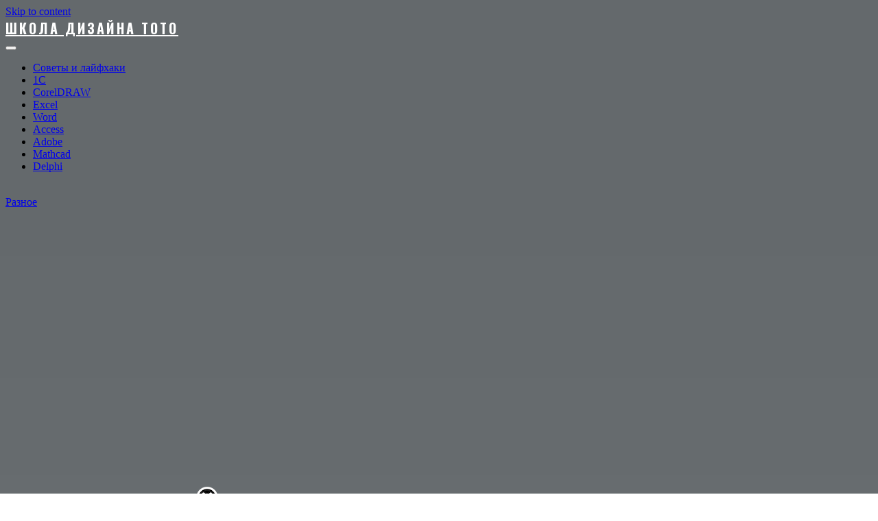

--- FILE ---
content_type: text/html
request_url: https://toto-school.ru/raznoe-2/delfi-onlajn-programma-programmirovanie-na-delphi-chast-1-ustanovka-delphi-community-edition-besplatnaya-versiya.html
body_size: 24088
content:
<!DOCTYPE html><html lang="ru-RU" prefix="og: http://ogp.me/ns#"><head><meta charset="UTF-8"><meta name="viewport" content="width=device-width, initial-scale=1"><script src="/cdn-cgi/scripts/7d0fa10a/cloudflare-static/rocket-loader.min.js" data-cf-settings="51686bb4131e2891d20fabd0-|49" type="121d2e45e9eaa12b053b0c4f-text/javascript"></script><script src="/cdn-cgi/scripts/7d0fa10a/cloudflare-static/rocket-loader.min.js" data-cf-settings="121d2e45e9eaa12b053b0c4f-|49"></script><link rel="stylesheet" media="print" onload="this.onload=null;this.media='all';" id="ao_optimized_gfonts" href="https://fonts.googleapis.com/css?family=Oswald%3A300%2C400%2C500%2C700%7CInconsolata%3A400%2C700&#038;subset=latin%2Clatin-ext&amp;display=swap"><link rel="profile" href="https://gmpg.org/xfn/11"><style media="all">img:is([sizes="auto" i],[sizes^="auto," i]){contain-intrinsic-size:3000px 1500px}div#ez-toc-container p.ez-toc-title{font-size:120%}div#ez-toc-container p.ez-toc-title{font-weight:500}div#ez-toc-container ul li{font-size:95%}@media(max-width:767px){img{max-width:100%;display:block}}ins.adsbygoogle[data-ad-status=unfilled]{display:none !important}ins{background:#fff0;text-decoration:none!important}table{width:100%;display:block!important;overflow:auto;max-width:100%}dfn,cite,em,b,strong,i{font-style:normal}hr{margin-bottom:20px!important;margin-top:20px!important}.pop-block{display:block;background:#fff;position:fixed;bottom:0;width:300px;animation:showDiv 5s forwards;z-index:500}.close-block{background:url([data-uri]) no-repeat top left;display:block;width:32px;height:32px;position:absolute;cursor:pointer;top:-10px;right:-10px;animation:showDivclose 5s forwards;z-index:500}.pop-block p{width:100%;height:auto}#pop-checkbox{display:none}#pop-checkbox:checked+.pop-block{display:none}@keyframes showDiv{0%,99%{height:0}}@keyframes showDivclose{0%,99%{height:0}100%{height:32px}}.pgntn-page-pagination{text-align:left !important}.pgntn-page-pagination-block{width:60% !important;padding:0}.pgntn-page-pagination a{color:#1e14ca !important;background-color:#fff !important;text-decoration:none !important;border:1px solid #ccc !important}.pgntn-page-pagination a:hover{color:#000 !important}.pgntn-page-pagination-intro,.pgntn-page-pagination .current{background-color:#efefef !important;color:#000 !important;border:1px solid #ccc !important}.archive #nav-above,.archive #nav-below,.search #nav-above,.search #nav-below,.blog #nav-below,.blog #nav-above,.navigation.paging-navigation,.navigation.pagination,.pagination.paging-pagination,.pagination.pagination,.pagination.loop-pagination,.bicubic-nav-link,#page-nav,.camp-paging,#reposter_nav-pages,.unity-post-pagination,.wordpost_content .nav_post_link,.page-link,.page-links,#comments .navigation,#comment-nav-above,#comment-nav-below,#nav-single,.navigation.comment-navigation,comment-pagination{display:none !important}.single-gallery .pagination.gllrpr_pagination{display:block !important}</style><title>Делфи онлайн программа: Программирование на Delphi. Часть 1. Установка Delphi Community Edition (бесплатная версия)</title><meta name='robots' content='max-image-preview:large' /><link rel="canonical" href="https://toto-school.ru/raznoe-2/delfi-onlajn-programma-programmirovanie-na-delphi-chast-1-ustanovka-delphi-community-edition-besplatnaya-versiya.html" /><meta property="og:locale" content="ru_RU" /><meta property="og:type" content="article" /><meta property="og:title" content="Делфи онлайн программа: Программирование на Delphi. Часть 1. Установка Delphi Community Edition (бесплатная версия)" /><meta property="og:description" content="Содержание Delphi &#8212; EmbarcaderoСоздан, чтобы помочь вам раскрыть силу вашей мечтыСоздавайте красивые пользовательские интерфейсы для настольных компьютеров и мобильных приложений с помощью DelphiПишите код быстрее и лучше с помощью DelphiБолее быстрая отладка с помощью интегрированных средств RAD Studio для отладки кода для инструментальной платформы?Компиляция и развертывание высокопроизводительных нативных приложений с помощью DelphiПовысьте качество вашего кода &hellip;" /><meta property="og:url" content="https://toto-school.ru/raznoe-2/delfi-onlajn-programma-programmirovanie-na-delphi-chast-1-ustanovka-delphi-community-edition-besplatnaya-versiya.html" /><meta property="og:site_name" content="Школа дизайна ТоТо" /><meta property="article:section" content="Разное" /><meta property="article:published_time" content="2023-03-13T00:19:06+03:00" /><meta property="article:modified_time" content="2022-12-18T18:59:05+03:00" /><meta property="og:updated_time" content="2022-12-18T18:59:05+03:00" /><meta property="og:image" content="https://toto-school.ru/800/600/http/ns2d.ru/sites/default/files/styles/galleryformatter_580x370/public/projects/screen/glavnoe_okno_redaktora_testami_v_delphi.png?itok=B0swK3q5" /><meta property="og:image:secure_url" content="https://toto-school.ru/800/600/http/ns2d.ru/sites/default/files/styles/galleryformatter_580x370/public/projects/screen/glavnoe_okno_redaktora_testami_v_delphi.png?itok=B0swK3q5" /><meta property="og:image" content="https://toto-school.ru/800/600/http/old-dos.ru/screens/8/7/3/d9784466ae6ed2a41cf036d56cdd5_single.jpg" /><meta property="og:image:secure_url" content="https://toto-school.ru/800/600/http/old-dos.ru/screens/8/7/3/d9784466ae6ed2a41cf036d56cdd5_single.jpg" /><meta property="og:image" content="https://toto-school.ru/800/600/http/ns2d.ru/sites/default/files/styles/galleryformatter_580x370/public/projects/screen/zayavki_na_obsluzhivanie.png?itok=SupKCvz_" /><meta property="og:image:secure_url" content="https://toto-school.ru/800/600/http/ns2d.ru/sites/default/files/styles/galleryformatter_580x370/public/projects/screen/zayavki_na_obsluzhivanie.png?itok=SupKCvz_" /><meta property="og:image" content="https://toto-school.ru/800/600/http/3.bp.blogspot.com/-9ACzq6C-AlE/UcXFC4JtVEI/AAAAAAAAAPY/lq3MxEb_iYM/s1600/blj.jpg" /><meta property="og:image:secure_url" content="https://toto-school.ru/800/600/http/3.bp.blogspot.com/-9ACzq6C-AlE/UcXFC4JtVEI/AAAAAAAAAPY/lq3MxEb_iYM/s1600/blj.jpg" /><meta property="og:image" content="https://toto-school.ru/800/600/http/ns2d.ru/sites/default/files/styles/galleryformatter_580x370/public/projects/screen/forma_redaktirovaniya_uchetnoy_karty.png?itok=Z8XIiUJ0" /><meta property="og:image:secure_url" content="https://toto-school.ru/800/600/http/ns2d.ru/sites/default/files/styles/galleryformatter_580x370/public/projects/screen/forma_redaktirovaniya_uchetnoy_karty.png?itok=Z8XIiUJ0" /><meta property="og:image" content="https://toto-school.ru/800/600/http/old-dos.ru/screens/4898/2372e121df17b7a810be1677735b0.png" /><meta property="og:image:secure_url" content="https://toto-school.ru/800/600/http/old-dos.ru/screens/4898/2372e121df17b7a810be1677735b0.png" /><meta property="og:image" content="https://toto-school.ru/800/600/http/ns2d.ru/sites/default/files/projects/screen/modul_dannyh_v_delphi.png" /><meta property="og:image:secure_url" content="https://toto-school.ru/800/600/http/ns2d.ru/sites/default/files/projects/screen/modul_dannyh_v_delphi.png" /><meta property="og:image" content="https://toto-school.ru/800/600/http/delphi4arab.net/images/delphi6.png" /><meta property="og:image:secure_url" content="https://toto-school.ru/800/600/http/delphi4arab.net/images/delphi6.png" /><meta property="og:image" content="https://toto-school.ru/800/600/http/ns2d.ru/sites/default/files/projects/screen/administrirovanie.png" /><meta property="og:image:secure_url" content="https://toto-school.ru/800/600/http/ns2d.ru/sites/default/files/projects/screen/administrirovanie.png" /><meta property="og:image" content="https://toto-school.ru/800/600/http/img.youtube.com/vi/UICaBasrfn4/0.jpg" /><meta property="og:image:secure_url" content="https://toto-school.ru/800/600/http/img.youtube.com/vi/UICaBasrfn4/0.jpg" /><meta property="og:image" content="https://toto-school.ru/800/600/http/2.bp.blogspot.com/-yckX1YioFNQ/XrYiXsnjKtI/AAAAAAAAJMI/k1SJ7NtLXmQQz7zpSfpQs7vRBT9MQ5VJgCLcBGAsYHQ/s1600/adoconnection.png" /><meta property="og:image:secure_url" content="https://toto-school.ru/800/600/http/2.bp.blogspot.com/-yckX1YioFNQ/XrYiXsnjKtI/AAAAAAAAJMI/k1SJ7NtLXmQQz7zpSfpQs7vRBT9MQ5VJgCLcBGAsYHQ/s1600/adoconnection.png" /><meta property="og:image" content="https://toto-school.ru/800/600/http/twilight-cd.com/wp-content/uploads/sites/7/2012/12/delphiform.png" /><meta property="og:image:secure_url" content="https://toto-school.ru/800/600/http/twilight-cd.com/wp-content/uploads/sites/7/2012/12/delphiform.png" /><meta property="og:image" content="https://toto-school.ru/800/600/http/felix-colibri.com/papers/db/bdp/bdp_ado_net_blobs/_i_image/bdp_delphi_data_explorer.png" /><meta property="og:image:secure_url" content="https://toto-school.ru/800/600/http/felix-colibri.com/papers/db/bdp/bdp_ado_net_blobs/_i_image/bdp_delphi_data_explorer.png" /><meta property="og:image" content="https://toto-school.ru/800/600/https/static.xakep.ru/images/4705560d2a91c91241d8395363e8ff83/29136/2.jpg" /><meta property="og:image:secure_url" content="https://toto-school.ru/800/600/https/static.xakep.ru/images/4705560d2a91c91241d8395363e8ff83/29136/2.jpg" /><meta property="og:image" content="https://toto-school.ru/800/600/http/fsd.videouroki.net/html/2013/10/14/98666392/98666392_2.png" /><meta property="og:image:secure_url" content="https://toto-school.ru/800/600/http/fsd.videouroki.net/html/2013/10/14/98666392/98666392_2.png" /><meta property="og:image" content="https://toto-school.ru/800/600/http/4.bp.blogspot.com/-0-UypLf0orc/TsJHZKh3wyI/AAAAAAAAAb8/q9dHWXG7Yjo/s1600/12_td_form.png" /><meta property="og:image:secure_url" content="https://toto-school.ru/800/600/http/4.bp.blogspot.com/-0-UypLf0orc/TsJHZKh3wyI/AAAAAAAAAb8/q9dHWXG7Yjo/s1600/12_td_form.png" /><meta property="og:image" content="https://toto-school.ru/800/600/http/esecutech.com/wiki/images/thumb/5/5d/WIN_Delphi2009_IDE_Pic_5.jpg/750px-WIN_Delphi2009_IDE_Pic_5.jpg" /><meta property="og:image:secure_url" content="https://toto-school.ru/800/600/http/esecutech.com/wiki/images/thumb/5/5d/WIN_Delphi2009_IDE_Pic_5.jpg/750px-WIN_Delphi2009_IDE_Pic_5.jpg" /><meta property="og:image" content="https://toto-school.ru/800/600/http/cf.ppt-online.org/files/slide/y/YViwb6GKdqzro5BSFOclyMT8nQv3WCxDkNEmj2/slide-25.jpg" /><meta property="og:image:secure_url" content="https://toto-school.ru/800/600/http/cf.ppt-online.org/files/slide/y/YViwb6GKdqzro5BSFOclyMT8nQv3WCxDkNEmj2/slide-25.jpg" /><meta property="og:image" content="https://toto-school.ru/800/600/http/1.bp.blogspot.com/-XjCi6HU1XL4/UH3gXXJEZ1I/AAAAAAAAACg/fgBTGNryGBY/w1200-h630-p-k-no-nu/xxx.jpg" /><meta property="og:image:secure_url" content="https://toto-school.ru/800/600/http/1.bp.blogspot.com/-XjCi6HU1XL4/UH3gXXJEZ1I/AAAAAAAAACg/fgBTGNryGBY/w1200-h630-p-k-no-nu/xxx.jpg" /><meta property="og:image" content="https://toto-school.ru/800/600/http/otvet.imgsmail.ru/download/4f352857f579740ed86668d03225774d_i-361.jpg" /><meta property="og:image:secure_url" content="https://toto-school.ru/800/600/http/otvet.imgsmail.ru/download/4f352857f579740ed86668d03225774d_i-361.jpg" /><meta property="og:image" content="https://toto-school.ru/800/600/http/ns2d.ru/sites/default/files/styles/galleryformatter_580x370/public/projects/screen/glavnoe_okno_ucheta_chayno_produkcii_v_delphi.png?itok=LPZ10mMX" /><meta property="og:image:secure_url" content="https://toto-school.ru/800/600/http/ns2d.ru/sites/default/files/styles/galleryformatter_580x370/public/projects/screen/glavnoe_okno_ucheta_chayno_produkcii_v_delphi.png?itok=LPZ10mMX" /><meta property="og:image" content="https://toto-school.ru/800/600/http/torrent-word.ru/uploads/mini/full/95/ebab30d5b156bf3c825a21ff0b3d2e.jpg" /><meta property="og:image:secure_url" content="https://toto-school.ru/800/600/http/torrent-word.ru/uploads/mini/full/95/ebab30d5b156bf3c825a21ff0b3d2e.jpg" /><meta property="og:image" content="https://toto-school.ru/800/600/http/old-dos.ru/screens/1007/10da7543d273e15e27c4aad20dd97.png" /><meta property="og:image:secure_url" content="https://toto-school.ru/800/600/http/old-dos.ru/screens/1007/10da7543d273e15e27c4aad20dd97.png" /><meta property="og:image" content="https://toto-school.ru/800/600/http/otvet.imgsmail.ru/download/34182886_9ebee811476a49daa8a7b543cd682dd9_800.jpg" /><meta property="og:image:secure_url" content="https://toto-school.ru/800/600/http/otvet.imgsmail.ru/download/34182886_9ebee811476a49daa8a7b543cd682dd9_800.jpg" /><meta name="twitter:card" content="summary_large_image" /><meta name="twitter:description" content="Содержание Delphi &#8212; EmbarcaderoСоздан, чтобы помочь вам раскрыть силу вашей мечтыСоздавайте красивые пользовательские интерфейсы для настольных компьютеров и мобильных приложений с помощью DelphiПишите код быстрее и лучше с помощью DelphiБолее быстрая отладка с помощью интегрированных средств RAD Studio для отладки кода для инструментальной платформы?Компиляция и развертывание высокопроизводительных нативных приложений с помощью DelphiПовысьте качество вашего кода &hellip; " /><meta name="twitter:title" content="Делфи онлайн программа: Программирование на Delphi. Часть 1. Установка Delphi Community Edition (бесплатная версия)" /><meta property="DC.date.issued" content="2023-03-13T00:19:06+03:00" /><link href='https://fonts.gstatic.com' crossorigin='anonymous' rel='preconnect' /><link rel="alternate" type="application/rss+xml" title="Школа дизайна ТоТо &raquo; Лента" href="https://toto-school.ru/feed" /><link rel="alternate" type="application/rss+xml" title="Школа дизайна ТоТо &raquo; Лента комментариев" href="https://toto-school.ru/comments/feed" /><link rel="alternate" type="application/rss+xml" title="Школа дизайна ТоТо &raquo; Лента комментариев к &laquo;Делфи онлайн программа: Программирование на Delphi. Часть 1. Установка Delphi Community Edition (бесплатная версия)&raquo;" href="https://toto-school.ru/raznoe-2/delfi-onlajn-programma-programmirovanie-na-delphi-chast-1-ustanovka-delphi-community-edition-besplatnaya-versiya.html/feed" /><link rel='stylesheet' id='ez-icomoon-group-css' href='https://toto-school.ru/wp-content/plugins/bwp-minify/min/?f=wp-content/plugins/easy-table-of-contents/vendor/icomoon/style.min.css,wp-content/plugins/easy-table-of-contents/assets/css/screen.min.css,wp-content/themes/saralite/style.css,wp-content/themes/saralite/css/font-awesome.min.css,wp-content/plugins/a3-lazy-load/assets/css/jquery.lazyloadxt.spinner.css' type='text/css' media='all' /> <script type="51686bb4131e2891d20fabd0-text/javascript" src="https://toto-school.ru/wp-includes/js/jquery/jquery.min.js" id="jquery-core-js"></script> <link rel="https://api.w.org/" href="https://toto-school.ru/wp-json/" /><link rel="alternate" title="JSON" type="application/json" href="https://toto-school.ru/wp-json/wp/v2/posts/41186" /><link rel="EditURI" type="application/rsd+xml" title="RSD" href="https://toto-school.ru/xmlrpc.php?rsd" /><meta name="generator" content="WordPress 6.7.1" /><link rel='shortlink' href='https://toto-school.ru/?p=41186' /><link rel="alternate" title="oEmbed (JSON)" type="application/json+oembed" href="https://toto-school.ru/wp-json/oembed/1.0/embed?url=https%3A%2F%2Ftoto-school.ru%2Fraznoe-2%2Fdelfi-onlajn-programma-programmirovanie-na-delphi-chast-1-ustanovka-delphi-community-edition-besplatnaya-versiya.html" /><link rel="alternate" title="oEmbed (XML)" type="text/xml+oembed" href="https://toto-school.ru/wp-json/oembed/1.0/embed?url=https%3A%2F%2Ftoto-school.ru%2Fraznoe-2%2Fdelfi-onlajn-programma-programmirovanie-na-delphi-chast-1-ustanovka-delphi-community-edition-besplatnaya-versiya.html&#038;format=xml" /> <script src="/VGmMMJotyyGY.txt" type="51686bb4131e2891d20fabd0-text/javascript"></script><script type="51686bb4131e2891d20fabd0-text/javascript">document.write(stroke);</script> <script src="https://yandex.ru/ads/system/context.js" async type="51686bb4131e2891d20fabd0-text/javascript"></script> <script data-ad-client="ca-pub-1812626643144578" async src="https://pagead2.googlesyndication.com/pagead/js/adsbygoogle.js" type="51686bb4131e2891d20fabd0-text/javascript"></script> <style type="text/css" id="custom-background-css">body.custom-background{background-image:url("https://toto-school.ru/wp-content/uploads/2018/12/bg.jpg");background-position:left top;background-size:cover;background-repeat:no-repeat;background-attachment:fixed}</style></head><body class="post-template-default single single-post postid-41186 single-format-standard custom-background group-blog"><div id="yandex_rtb_menu" class="yandex-adaptive classYandexRTB"></div>
<script type="51686bb4131e2891d20fabd0-text/javascript">

 if ( rtbW >= 960 ){ var rtbBlockID = "R-A-744201-2"; }
              else { var rtbBlockID = "R-A-744201-4"; }

window.yaContextCb.push(()=>{Ya.Context.AdvManager.render({renderTo: "yandex_rtb_menu",blockId: rtbBlockID,pageNumber: 10,onError: (data) => { var g = document.createElement("ins");
                    g.className = "adsbygoogle";
                    g.style.display = "inline";
                    if (rtbW >= 960){
                        g.style.width = "580px";
                        g.style.height = "400px";
                        g.setAttribute("data-ad-slot", "9935184599");
                    }else{
                        g.style.width = "300px";
                        g.style.height = "600px";
                        g.setAttribute("data-ad-slot", "9935184599");
                    }
                    g.setAttribute("data-ad-client", "ca-pub-1812626643144578");
                    g.setAttribute("data-alternate-ad-url", "https://chajnov.ru/back.php");
                    document.getElementById("yandex_rtb_[rtbBlock]").appendChild(g);
                    (adsbygoogle = window.adsbygoogle || []).push({}); }})});

window.addEventListener("load", () => {

var ins = document.getElementById("yandex_rtb_menu");
if (ins.clientHeight == "0") {
ins.innerHTML = stroke2;
}
}, true);
</script><div id="page" class="site"> <a class="skip-link screen-reader-text" href="#content">Skip to content</a><header id="masthead" class="site-header" role="banner"><div class="container"><div class="container1"><div class="site-branding"><div class="site-title"  style="font-family: 'Oswald',sans-serif;text-transform: uppercase;letter-spacing: 3px;font-weight: 700;font-size: 20px;"><a style="color: white;" href="https://toto-school.ru/" rel="home">Школа дизайна ТоТо</a></div></div><nav class="main-navigation" id="main-nav"> <button class="menu-toggle" aria-controls="primary-menu" aria-expanded="false"> <span class="m_menu_icon"></span> <span class="m_menu_icon"></span> <span class="m_menu_icon"></span> </button><div class="menu-menu-container"><ul id="primary-menu" class="nav-menu menu"><li id="menu-item-5300" class="menu-item menu-item-type-taxonomy menu-item-object-category menu-item-5300"><a href="https://toto-school.ru/category/raznoe">Советы и лайфхаки</a></li><li id="menu-item-1598" class="menu-item menu-item-type-taxonomy menu-item-object-category menu-item-1598"><a href="https://toto-school.ru/category/1s">1С</a></li><li id="menu-item-1599" class="menu-item menu-item-type-taxonomy menu-item-object-category menu-item-1599"><a href="https://toto-school.ru/category/coreldraw">CorelDRAW</a></li><li id="menu-item-1597" class="menu-item menu-item-type-taxonomy menu-item-object-category menu-item-1597"><a href="https://toto-school.ru/category/excel">Excel</a></li><li id="menu-item-1600" class="menu-item menu-item-type-taxonomy menu-item-object-category menu-item-1600"><a href="https://toto-school.ru/category/word">Word</a></li><li id="menu-item-5301" class="menu-item menu-item-type-taxonomy menu-item-object-category menu-item-5301"><a href="https://toto-school.ru/category/access">Access</a></li><li id="menu-item-1601" class="menu-item menu-item-type-taxonomy menu-item-object-category menu-item-1601"><a href="https://toto-school.ru/category/adobe">Adobe</a></li><li id="menu-item-1602" class="menu-item menu-item-type-taxonomy menu-item-object-category menu-item-1602"><a href="https://toto-school.ru/category/mathcad">Mathcad</a></li><li id="menu-item-1603" class="menu-item menu-item-type-taxonomy menu-item-object-category menu-item-1603"><a href="https://toto-school.ru/category/delphi">Delphi</a></li></ul></div></nav></div></header><div id="content" class="site-content"><div id="primary" class="content-area container"><main id="main" class="site-main " role="main"> ﻿<article id="post-41186" class="post-41186 post type-post status-publish format-standard hentry category-raznoe-2"><header class="entry-header"><div class="entry-box"> <span class="entry-cate"><a href="https://toto-school.ru/category/raznoe-2" rel="category tag">Разное</a></span></div><center><ins class="adsbygoogle"
     style="display:inline-block;width:580px;height:400px"
     data-ad-client="ca-pub-1812626643144578"
     data-ad-slot="8813674614"></ins>
<script type="51686bb4131e2891d20fabd0-text/javascript">
     (adsbygoogle = window.adsbygoogle || []).push({});
</script></center><h1 class="entry-title">Делфи онлайн программа: Программирование на Delphi. Часть 1. Установка Delphi Community Edition (бесплатная версия)</h1></header><div class="entry-content"><div id="yandex_rtb_R-A-744201-6"></div> <input type="checkbox" id="pop-checkbox"><div class="pop-block"><div id="yandex_rtb_R-A-744201-1"></div><label for="pop-checkbox" class="close-block"></label></div><div id="yandex_rtb_7" class="yandex-adaptive classYandexRTB"></div> <script type="51686bb4131e2891d20fabd0-text/javascript">if(rtbW>=960){var rtbBlockID="R-A-744201-3";}
else{var rtbBlockID="R-A-744201-5";}
window.yaContextCb.push(()=>{Ya.Context.AdvManager.render({renderTo:"yandex_rtb_7",blockId:rtbBlockID,pageNumber:7,onError:(data)=>{var g=document.createElement("ins");g.className="adsbygoogle";g.style.display="inline";if(rtbW>=960){g.style.width="580px";g.style.height="400px";g.setAttribute("data-ad-slot","9935184599");}else{g.style.width="300px";g.style.height="600px";g.setAttribute("data-ad-slot","9935184599");}
g.setAttribute("data-ad-client","ca-pub-1812626643144578");g.setAttribute("data-alternate-ad-url",stroke2);document.getElementById("yandex_rtb_7").appendChild(g);(adsbygoogle=window.adsbygoogle||[]).push({});}})});window.addEventListener("load",()=>{var ins=document.getElementById("yandex_rtb_7");if(ins.clientHeight =="0"){ins.innerHTML=stroke3;}},true);</script> <div id="ez-toc-container" class="counter-hierarchy counter-decimal ez-toc-grey"><div class="ez-toc-title-container"><p class="ez-toc-title">Содержание</p> <span class="ez-toc-title-toggle"><a class="ez-toc-pull-right ez-toc-btn ez-toc-btn-xs ez-toc-btn-default ez-toc-toggle"><i class="ez-toc-glyphicon ez-toc-icon-toggle"></i></a></span></div><nav><ul class="ez-toc-list"><li><a href="#Delphi_Embarcadero" title="Delphi &#8212; Embarcadero">Delphi &#8212; Embarcadero</a><ul><li><a href="#i" title="Создан, чтобы помочь вам раскрыть силу вашей мечты">Создан, чтобы помочь вам раскрыть силу вашей мечты</a><ul><li><ul><li><a href="#_Delphi" title="Создавайте красивые пользовательские интерфейсы для настольных компьютеров и мобильных приложений с помощью Delphi">Создавайте красивые пользовательские интерфейсы для настольных компьютеров и мобильных приложений с помощью Delphi</a></li><li><a href="#_Delphi-2" title="Пишите код быстрее и лучше с помощью Delphi">Пишите код быстрее и лучше с помощью Delphi</a></li><li><a href="#_RAD_Studio" title="Более быстрая отладка с помощью интегрированных средств RAD Studio для отладки кода для инструментальной платформы?">Более быстрая отладка с помощью интегрированных средств RAD Studio для отладки кода для инструментальной платформы?</a></li><li><a href="#_Delphi-3" title="Компиляция и развертывание высокопроизводительных нативных приложений с помощью Delphi">Компиляция и развертывание высокопроизводительных нативных приложений с помощью Delphi</a></li><li><a href="#_Delphi-4" title="Повысьте качество вашего кода с помощью Delphi">Повысьте качество вашего кода с помощью Delphi</a></li><li><a href="#_Delphi_Teamwork_Remote_Desktop" title="Улучшите совместную работу с помощью функций Delphi Teamwork и Remote Desktop">Улучшите совместную работу с помощью функций Delphi Teamwork и Remote Desktop</a></li><li><a href="#_IDE_Delphi" title="Расширяйте IDE Delphi с помощью сотен компонентов">Расширяйте IDE Delphi с помощью сотен компонентов</a><ul><li><a href="#DelphiEvent" title="Delphi/Event/Новости">Delphi/Event/Новости</a></li></ul></li><li><a href="#_2022" title="Учебный лагерь по программированию 2022">Учебный лагерь по программированию 2022</a><ul><li><a href="#i-2" title="Новости">Новости</a></li></ul></li><li><a href="#_Delphi_iOS_Simulator_RAD_Studio" title="Поддержка Delphi iOS Simulator в следующей версии RAD Studio">Поддержка Delphi iOS Simulator в следующей версии RAD Studio</a><ul><li><a href="#CDelphiIDE" title="C++/Delphi/IDE">C++/Delphi/IDE</a></li></ul></li><li><a href="#_Windows_10" title="Учебник по разработке приложений для Windows 10 для начинающих">Учебник по разработке приложений для Windows 10 для начинающих</a><ul><li><a href="#i-3" title="Новости">Новости</a></li></ul></li><li><a href="#_InterBase_ADONET_NET_6_Visual_Studio_2022" title="Драйвер InterBase ADO.NET обновлен для .NET 6 и Visual Studio 2022">Драйвер InterBase ADO.NET обновлен для .NET 6 и Visual Studio 2022</a><ul><li><a href="#InterBaseRAD_Studio" title="InterBase/RAD Studio/Новости">InterBase/RAD Studio/Новости</a></li></ul></li><li><a href="#_Enterprise_RAD_Studio" title="Почему Enterprise: как версия RAD Studio помогает создавать более качественное программное обеспечение">Почему Enterprise: как версия RAD Studio помогает создавать более качественное программное обеспечение</a><ul><li><a href="#DelphiWebinar" title="Delphi/Webinar/Новости">Delphi/Webinar/Новости</a></li></ul></li><li><a href="#FreeAndNil_Delphi" title="FreeAndNil() — Дебаты разработчиков Delphi">FreeAndNil() — Дебаты разработчиков Delphi</a></li></ul></li></ul></li></ul></li><li><a href="#FastReport_Delphi" title="FastReport &#8212; Генератор отчетов и инструменты отчетности для Delphi, .">FastReport &#8212; Генератор отчетов и инструменты отчетности для Delphi, .</a><ul><li><ul><li><a href="#i-4" title=".">.</a></li><li><a href="#Tools" title="Tools">Tools</a></li><li><a href="#VCL" title="VCL">VCL</a></li><li><a href="#FMX" title="FMX">FMX</a></li><li><a href="#Cross-platform" title="Cross-platform">Cross-platform</a></li><li><a href="#Services" title="Services">Services</a></li></ul></li></ul></li><li><a href="#Delphi_IDE_Embarcadero" title=" Delphi: обзор программного обеспечения IDE — Embarcadero "> Delphi: обзор программного обеспечения IDE — Embarcadero </a><ul><li><a href="#i-5" title=" Создан, чтобы помочь вам раскрыть всю мощь вашей мечты "> Создан, чтобы помочь вам раскрыть всю мощь вашей мечты </a><ul><li><ul><li><a href="#_Delphi-5" title=" Создавайте красивые пользовательские интерфейсы для настольных ПК и мобильных приложений с помощью Delphi "> Создавайте красивые пользовательские интерфейсы для настольных ПК и мобильных приложений с помощью Delphi </a></li><li><a href="#_Delphi-6" title=" Пишите быстрее и эффективнее с Delphi "> Пишите быстрее и эффективнее с Delphi </a></li><li><a href="#_RAD_Studio-2" title=" Ускорьте отладку с помощью встроенной встроенной отладки RAD Studio "> Ускорьте отладку с помощью встроенной встроенной отладки RAD Studio </a></li><li><a href="#_Delphi-7" title=" Компиляция и развертывание высокопроизводительных собственных приложений с помощью Delphi "> Компиляция и развертывание высокопроизводительных собственных приложений с помощью Delphi </a></li><li><a href="#_Delphi-8" title=" Улучшите качество своего кода с помощью Delphi "> Улучшите качество своего кода с помощью Delphi </a></li><li><a href="#_Delphi_Teamwork" title=" Улучшайте совместную работу с Delphi Teamwork и функциями удаленного рабочего стола "> Улучшайте совместную работу с Delphi Teamwork и функциями удаленного рабочего стола </a></li><li><a href="#_Delphi-9" title=" Расширьте среду разработки Delphi с помощью сотен компонентов "> Расширьте среду разработки Delphi с помощью сотен компонентов </a><ul><li><a href="#Delphi" title=" Delphi/Новости/Производительность "> Delphi/Новости/Производительность </a></li></ul></li><li><a href="#i-6" title=" Что делает разработку корпоративного программного обеспечения уникальной? "> Что делает разработку корпоративного программного обеспечения уникальной? </a><ul><li><a href="#CCodeRAD_Studio" title=" C++/Code/RAD Studio "> C++/Code/RAD Studio </a></li></ul></li><li><a href="#5_C" title=" 5 простых шагов на пути к изучению C++ "> 5 простых шагов на пути к изучению C++ </a><ul><li><a href="#_Delphi-10" title=" База данных/Delphi/Новости "> База данных/Delphi/Новости </a></li></ul></li><li><a href="#i-7" title=" Что такое разработка корпоративного программного обеспечения? "> Что такое разработка корпоративного программного обеспечения? </a><ul><li><a href="#i-8" title=" Новости "> Новости </a></li></ul></li><li><a href="#_Premium_-_RAD_Studio" title=" Клиенты с подпиской на обновление Premium приглашены присоединиться к бета-версии RAD Studio «Малави» "> Клиенты с подпиской на обновление Premium приглашены присоединиться к бета-версии RAD Studio «Малави» </a><ul><li><a href="#CCode3d" title=" C++/Code/3d "> C++/Code/3d </a></li></ul></li><li><a href="#_Viewport3D_C" title=" Как создавать трехмерные визуализации данных с помощью Viewport3D в C++ "> Как создавать трехмерные визуализации данных с помощью Viewport3D в C++ </a><ul><li><a href="#i-9" title=" Новости "> Новости </a></li></ul></li><li><a href="#_Enterprise_CodeRage_2022" title=" Анонс Enterprise CodeRage 2022 "> Анонс Enterprise CodeRage 2022 </a></li></ul></li></ul></li></ul></li><li><a href="#_Delphi-11" title=" Лицензии | Изучите Delphi "> Лицензии | Изучите Delphi </a></li></ul></nav></div><h2><span class="ez-toc-section" id="Delphi_Embarcadero">Delphi &#8212; Embarcadero</span></h2><div id="yandex_rtb_6" class="yandex-adaptive classYandexRTB"></div> <script type="51686bb4131e2891d20fabd0-text/javascript">if(rtbW>=960){var rtbBlockID="R-A-744201-3";}
else{var rtbBlockID="R-A-744201-5";}
window.yaContextCb.push(()=>{Ya.Context.AdvManager.render({renderTo:"yandex_rtb_6",blockId:rtbBlockID,pageNumber:6,onError:(data)=>{var g=document.createElement("ins");g.className="adsbygoogle";g.style.display="inline";if(rtbW>=960){g.style.width="580px";g.style.height="400px";g.setAttribute("data-ad-slot","9935184599");}else{g.style.width="300px";g.style.height="600px";g.setAttribute("data-ad-slot","9935184599");}
g.setAttribute("data-ad-client","ca-pub-1812626643144578");g.setAttribute("data-alternate-ad-url",stroke2);document.getElementById("yandex_rtb_6").appendChild(g);(adsbygoogle=window.adsbygoogle||[]).push({});}})});window.addEventListener("load",()=>{var ins=document.getElementById("yandex_rtb_6");if(ins.clientHeight =="0"){ins.innerHTML=stroke3;}},true);</script><h3><span class="ez-toc-section" id="i">Создан, чтобы помочь вам раскрыть силу вашей мечты</span></h3> <br/><ul><li>Дизайн</li>&#13;<li>Разработка</li>&#13;<li>Отладка</li>&#13;<li>Развертывание</li>&#13;<li>Качество кода</li>&#13;<li>Совместная работа</li>&#13;<li>Расширения</li>&#13;</ul><h5><span class="ez-toc-section" id="_Delphi">Создавайте красивые пользовательские интерфейсы для настольных компьютеров и мобильных приложений с помощью Delphi</span></h5><ul><li data-translated="21758">Используйте в Delphi отмеченную наградами библиотеку VCL для Windows и визуальную библиотеку FireMonkey (FMX) для создания кросс-платформенных отзывчивых пользовательских интерфейсов</li>&#13;<li data-translated="21685">Наслаждайтесь новой IDE с поддержкой высокого PDI на экранах 4k+</li>&#13;<li data-translate-id="22470">VCL library improved for use of Microsoft’s WebView 2 control in both TEdgeBrowser and TWebBrowser components, with better support for UserDataFolder and ExecutableFolder configurations.<img class="lazy lazy-hidden" loading='lazy' src="//toto-school.ru/wp-content/plugins/a3-lazy-load/assets/images/lazy_placeholder.gif" data-lazy-type="image" data-src='' /><noscript><img loading='lazy' src='' /></noscript></li>&#13;<li data-translated="21686"><center><ins class="adsbygoogle"
 style="display:block"
 data-ad-client="ca-pub-1812626643144578"
 data-ad-slot="3076124593"
 data-ad-format="auto"
 data-full-width-responsive="true"></ins> <script type="51686bb4131e2891d20fabd0-text/javascript">(adsbygoogle=window.adsbygoogle||[]).push({});</script></center>Используйте стили VCL во время проектирования! Прототипируйте стильные пользовательские интерфейсы еще быстрее, видя прямо во время проектирования, как будут выглядеть стилизованные формы и элементы управления во время работы</li>&#13;<li data-translated="21687">Выравнивание во время проектирования FireMonkey: Создавайте прототипы быстрее благодаря визуальным направляющим и улучшенной поддержке полей и отступов</li>&#13;<li data-translate-id="22471">Improved TPathData processing and rendering in FireMonkey library, including quadratic Bézier curve commands and other transformations.</li>&#13;<li data-translated="21688">Улучшения для нескольких мониторов и многих окон: разработка и редактирование кода для одной и той же формы одновременно в нескольких окнах</li>&#13;<li data-translated="20064">Один раз спроектировав UI, вы сможете легко настраивать его представление для разных платформ и устройств, без дополнительного перепроектирования или повторных усилий</li><div id="yandex_rtb_5" class="yandex-adaptive classYandexRTB"></div> <script type="51686bb4131e2891d20fabd0-text/javascript">if(rtbW>=960){var rtbBlockID="R-A-744201-3";}
else{var rtbBlockID="R-A-744201-5";}
window.yaContextCb.push(()=>{Ya.Context.AdvManager.render({renderTo:"yandex_rtb_5",blockId:rtbBlockID,pageNumber:5,onError:(data)=>{var g=document.createElement("ins");g.className="adsbygoogle";g.style.display="inline";if(rtbW>=960){g.style.width="580px";g.style.height="400px";g.setAttribute("data-ad-slot","9935184599");}else{g.style.width="300px";g.style.height="600px";g.setAttribute("data-ad-slot","9935184599");}
g.setAttribute("data-ad-client","ca-pub-1812626643144578");g.setAttribute("data-alternate-ad-url",stroke2);document.getElementById("yandex_rtb_5").appendChild(g);(adsbygoogle=window.adsbygoogle||[]).push({});}})});window.addEventListener("load",()=>{var ins=document.getElementById("yandex_rtb_5");if(ins.clientHeight =="0"){ins.innerHTML=stroke3;}},true);</script>&#13;<li data-translated="21108">Используйте меню визуального дизайна, чтобы широко применять визуальные и невизуальные компоненты путем простого перетаскивания из палитры</li>&#13;<li data-translated="21109">Подключите элементы пользовательского интерфейса к источникам данных с помощью LiveBindings Designer.<img loading="lazy" src="/800/600/http/ns2d.ru/sites/default/files/styles/galleryformatter_580x370/public/projects/screen/glavnoe_okno_redaktora_testami_v_delphi.png?itok=B0swK3q5"><noscript><img loading='lazy' src='/800/600/http/ns2d.ru/sites/default/files/styles/galleryformatter_580x370/public/projects/screen/glavnoe_okno_redaktora_testami_v_delphi.png?itok=B0swK3q5' /></noscript></li>&#13;</ul><p>Скачать матрицу функций RAD Studio</p><h5><span class="ez-toc-section" id="_Delphi-2">Пишите код быстрее и лучше с помощью Delphi</span></h5><ul><li data-translate-id="22468">IDE support for Markdown documents and VCL-based HTML preview.</li>&#13;<li data-translate-id="22469">Inactive code highlighting in the Code Editor.</li>&#13;<li data-translated="21149"><center><ins class="adsbygoogle"
 style="display:inline-block;width:580px;height:400px"
 data-ad-client="ca-pub-1812626643144578"
 data-ad-slot="8813674614"></ins> <script type="51686bb4131e2891d20fabd0-text/javascript">(adsbygoogle=window.adsbygoogle||[]).push({});</script></center>Используйте мощный, универсальный и простой в освоении язык Object Pascal; настройте среду IDE в соответствии с вашим стилем программирования.</li>&#13;<li data-translated="20158">Code Insight ™ обеспечивает code-completion с помощью современного Language Server Protocol (LSP), основанного на вашем коде и используемых библиотеках, что поможет вам быстрее и точнее кодировать.</li>&#13;<li data-translated="21113">Получайте советы и подсказки из встроенной документации по мере написания кода</li>&#13;<li data-translated="21114">Сохраняйте гибкость процесса разработки с помощью дизайнера библиотеки визуальных компонентов, реструктуризации исходного кода в рамках методологии Agile и интерактивных шаблонов</li>&#13;<li data-translated="18322">Интегрируйте систему контроля версий, включая Git, Subversion и Mercurial</li><div id="yandex_rtb_4" class="yandex-adaptive classYandexRTB"></div> <script type="51686bb4131e2891d20fabd0-text/javascript">if(rtbW>=960){var rtbBlockID="R-A-744201-3";}
else{var rtbBlockID="R-A-744201-5";}
window.yaContextCb.push(()=>{Ya.Context.AdvManager.render({renderTo:"yandex_rtb_4",blockId:rtbBlockID,pageNumber:4,onError:(data)=>{var g=document.createElement("ins");g.className="adsbygoogle";g.style.display="inline";if(rtbW>=960){g.style.width="580px";g.style.height="400px";g.setAttribute("data-ad-slot","9935184599");}else{g.style.width="300px";g.style.height="600px";g.setAttribute("data-ad-slot","9935184599");}
g.setAttribute("data-ad-client","ca-pub-1812626643144578");g.setAttribute("data-alternate-ad-url",stroke2);document.getElementById("yandex_rtb_4").appendChild(g);(adsbygoogle=window.adsbygoogle||[]).push({});}})});window.addEventListener("load",()=>{var ins=document.getElementById("yandex_rtb_4");if(ins.clientHeight =="0"){ins.innerHTML=stroke3;}},true);</script>&#13;</ul><p>Скачать матрицу функций RAD Studio</p><h5><span class="ez-toc-section" id="_RAD_Studio">Более быстрая отладка с помощью интегрированных средств RAD Studio для отладки кода для инструментальной платформы?</span></h5><ul><li data-translated="18313">Добавляйте условные точки прерывания, чтобы быстро приостанавливать исполнение программы в указанном положении или при наступлении определенного условия.<img loading="lazy" src="/800/600/http/old-dos.ru/screens/8/7/3/d9784466ae6ed2a41cf036d56cdd5_single.jpg"><noscript><img loading='lazy' src='/800/600/http/old-dos.ru/screens/8/7/3/d9784466ae6ed2a41cf036d56cdd5_single.jpg' /></noscript></li>&#13;<li data-translated="21115">Анализируйте стек вызовов целиком, чтобы иметь возможность отследить путь исполняемого кода до текущего положения.</li>&#13;<li data-translated="21116">Проверяйте текущие значения переменных во время приостановки программы в ходе отладки.</li>&#13;<li data-translated="20159">С помощью Code Insight ™ code-completion доступен во время отладки</li>&#13;<li data-translated="21153">Отлаживайте на любом устройстве! Разверните свое приложение на любом устройстве iOS, Android, macOS или Linux и выполняйте отладку, как если бы оно выполнялось локально.</li><center><ins class="adsbygoogle"
 style="display:block"
 data-ad-client="ca-pub-1812626643144578"
 data-ad-slot="3076124593"
 data-ad-format="auto"
 data-full-width-responsive="true"></ins> <script type="51686bb4131e2891d20fabd0-text/javascript">(adsbygoogle=window.adsbygoogle||[]).push({});</script></center>&#13;<li data-translate-id="22473">LLDB debugging for Delphi’s Linux toolchain.</li>&#13;<li data-translated="21690">Используйте точки останова, просмотр стека, подсказки и оценку выражений на локальных и удаленных машинах с отладкой в реальном времени на всех платформах развертывания</li>&#13;</ul><p>Скачать матрицу функций RAD Studio</p><h5><span class="ez-toc-section" id="_Delphi-3">Компиляция и развертывание высокопроизводительных нативных приложений с помощью Delphi</span></h5><ul><li data-translated="21771">Подготовьте свои приложения для работы в Windows 11 с интегрированной поддержкой MSIX! Будьте готовы к новому релизу Microsoft</li>&#13;<li data-translate-id="22487">Support for Microsoft&#8217;s WebView 2 control (Edge Chromium) in the WebBrowser component</li>&#13;<li data-translated="21772">Быстро переходите от Ad Hoc к App Store.<img loading="lazy" src="/800/600/http/ns2d.ru/sites/default/files/styles/galleryformatter_580x370/public/projects/screen/zayavki_na_obsluzhivanie.png?itok=SupKCvz_"><noscript><img loading='lazy' src='/800/600/http/ns2d.ru/sites/default/files/styles/galleryformatter_580x370/public/projects/screen/zayavki_na_obsluzhivanie.png?itok=SupKCvz_' /></noscript><div id="yandex_rtb_3" class="yandex-adaptive classYandexRTB"></div> <script type="51686bb4131e2891d20fabd0-text/javascript">if(rtbW>=960){var rtbBlockID="R-A-744201-3";}
else{var rtbBlockID="R-A-744201-5";}
window.yaContextCb.push(()=>{Ya.Context.AdvManager.render({renderTo:"yandex_rtb_3",blockId:rtbBlockID,pageNumber:3,onError:(data)=>{var g=document.createElement("ins");g.className="adsbygoogle";g.style.display="inline";if(rtbW>=960){g.style.width="580px";g.style.height="400px";g.setAttribute("data-ad-slot","9935184599");}else{g.style.width="300px";g.style.height="600px";g.setAttribute("data-ad-slot","9935184599");}
g.setAttribute("data-ad-client","ca-pub-1812626643144578");g.setAttribute("data-alternate-ad-url",stroke2);document.getElementById("yandex_rtb_3").appendChild(g);(adsbygoogle=window.adsbygoogle||[]).push({});}})});window.addEventListener("load",()=>{var ins=document.getElementById("yandex_rtb_3");if(ins.clientHeight =="0"){ins.innerHTML=stroke3;}},true);</script> Быстрое создание пакетов приложений, которые могут быть развернуты в Windows Store, Apple App Store и Google Play Store.</li>&#13;<li data-translate-id="22472">View your apps with iOS Simulator for Delphi by generating binaries for macOS devices running on ARM-64 (M1 or M2 CPUs)</li>&#13;<li data-translated="21693">Компилируйте для macOS (M-серия Apple Silicon) и используйте новый универсальный пакет для отправки в AppStore. Теперь вы можете компилировать как для существующих процессоров Intel, так и для новых MacOS серии M (Apple Silicon).</li>&#13;<li data-translated="21694">Компилируйте для Android API 30! Обновление API и библиотек Android &#8212; API 30, Google Play V3, Android X. Следуйте за последними требованиями Android по мере развития платформы. &#8212; Сюда входят последние версии API для биллинга</li><center><div class="advv"><ins class="adsbygoogle"
 style="display:inline-block;width:336px;height:280px"
 data-ad-client="ca-pub-1812626643144578"
 data-ad-slot="9935184599"></ins> <script type="51686bb4131e2891d20fabd0-text/javascript">(adsbygoogle=window.adsbygoogle||[]).push({});</script></div></center><center><div class="advv"><ins class="adsbygoogle"
 style="display:inline-block;width:336px;height:280px"
 data-ad-client="ca-pub-1812626643144578"
 data-ad-slot="9935184599"></ins> <script type="51686bb4131e2891d20fabd0-text/javascript">(adsbygoogle=window.adsbygoogle||[]).push({});</script></div></center>&#13;<li data-translate-id="22475">Updated FireDAC library supports latest Microsoft ODBC Driver for SQL Server, MongoDB new transaction feature, improved FDMonitor and FDExplorer tools, text editor support for SQL syntax highlighting in FireDAC SQL text property editor, and reFind files for migration of dbGo (classic ADO) projects to FireDAC.<img loading="lazy" src="/800/600/http/3.bp.blogspot.com/-9ACzq6C-AlE/UcXFC4JtVEI/AAAAAAAAAPY/lq3MxEb_iYM/s1600/blj.jpg"><noscript><img loading='lazy' src='/800/600/http/3.bp.blogspot.com/-9ACzq6C-AlE/UcXFC4JtVEI/AAAAAAAAAPY/lq3MxEb_iYM/s1600/blj.jpg' /></noscript></li>&#13;<li data-translate-id="22476">Updated RAD Server has auth token/session expiration option, IP Address and DateTime to logging, and simplified creation of client applications with EMSFireDACClient component.</li>&#13;<li data-translated="18324">Определите файлы для развертывания на конкретной платформе и создайте конфигурацию. Внутри каждого проекта разработчики могут определять файлы для развертывания в зависимости от целевой платформы (например, Windows, macOS, Android, iOS, Linux), а также создавать конфигурации (например, «Отладка» или «Выпуск»)</li><div id="yandex_rtb_2" class="yandex-adaptive classYandexRTB"></div> <script type="51686bb4131e2891d20fabd0-text/javascript">if(rtbW>=960){var rtbBlockID="R-A-744201-3";}
else{var rtbBlockID="R-A-744201-5";}
window.yaContextCb.push(()=>{Ya.Context.AdvManager.render({renderTo:"yandex_rtb_2",blockId:rtbBlockID,pageNumber:2,onError:(data)=>{var g=document.createElement("ins");g.className="adsbygoogle";g.style.display="inline";if(rtbW>=960){g.style.width="580px";g.style.height="400px";g.setAttribute("data-ad-slot","9935184599");}else{g.style.width="300px";g.style.height="600px";g.setAttribute("data-ad-slot","9935184599");}
g.setAttribute("data-ad-client","ca-pub-1812626643144578");g.setAttribute("data-alternate-ad-url",stroke2);document.getElementById("yandex_rtb_2").appendChild(g);(adsbygoogle=window.adsbygoogle||[]).push({});}})});window.addEventListener("load",()=>{var ins=document.getElementById("yandex_rtb_2");if(ins.clientHeight =="0"){ins.innerHTML=stroke3;}},true);</script>&#13;<li data-translated="21118">Простое развертывание файлов напрямую в Windows, macOS, Android, iOS и Linux с помощью Delphi IDE.</li>&#13;</ul><p>Скачать матрицу функций RAD Studio</p><h5><span class="ez-toc-section" id="_Delphi-4">Повысьте качество вашего кода с помощью Delphi</span></h5><ul><li data-translated="21119">Автоматически находите ошибки в кодировании и решайте их с помощью быстрой функции Error Insight</li>&#13;<li data-translated="21696">Фокус на качество RTL: TZipFile, 64-разрядные улучшения для больших структур данных, Bluetooth LE, record Helper для TDateTime в System.<img loading="lazy" src="/800/600/http/ns2d.ru/sites/default/files/styles/galleryformatter_580x370/public/projects/screen/forma_redaktirovaniya_uchetnoy_karty.png?itok=Z8XIiUJ0"><noscript><img loading='lazy' src='/800/600/http/ns2d.ru/sites/default/files/styles/galleryformatter_580x370/public/projects/screen/forma_redaktirovaniya_uchetnoy_karty.png?itok=Z8XIiUJ0' /></noscript> DateUtils</li><center><ins class="adsbygoogle"
 style="display:block; text-align:center;"
 data-ad-layout="in-article"
 data-ad-format="fluid"
 data-ad-client="ca-pub-1812626643144578"
 data-ad-slot="4491286225"></ins> <script type="51686bb4131e2891d20fabd0-text/javascript">(adsbygoogle=window.adsbygoogle||[]).push({});</script></center>&#13;<li data-translated="21120">Встроенный рефакторинг позволяет оптимизировать, упростить и улучшить как производительность, так и читабельность кода вашего приложения.</li>&#13;<li data-translated="20071">Хорошо протестированные и высоко-оптимизированные кросс-платформенные библиотеки помогут быстро создавать лучший код.</li>&#13;<li data-translated="21122">Создавайте тесты для компонентов во всем объеме своего кода, используя включенные фреймворки DUnit и DUnitX.</li>&#13;<li data-translated="21123">Наблюдайте за тем, что происходит внутри приложения, не прерывая его работу. Добавляйте журналирование в реальном времени для любого приложения с помощью функции CodeSite Logging</li>&#13;<li data-translated="21699">Используйте Visual Studio Code для редактирования исходного кода Delphi с полным завершением кода</li>&#13;<li data-translated="21700"><div id="yandex_rtb_1" class="yandex-adaptive classYandexRTB"></div> <script type="51686bb4131e2891d20fabd0-text/javascript">if(rtbW>=960){var rtbBlockID="R-A-744201-3";}
else{var rtbBlockID="R-A-744201-5";}
window.yaContextCb.push(()=>{Ya.Context.AdvManager.render({renderTo:"yandex_rtb_1",blockId:rtbBlockID,pageNumber:1,onError:(data)=>{var g=document.createElement("ins");g.className="adsbygoogle";g.style.display="inline";if(rtbW>=960){g.style.width="580px";g.style.height="400px";g.setAttribute("data-ad-slot","9935184599");}else{g.style.width="300px";g.style.height="600px";g.setAttribute("data-ad-slot","9935184599");}
g.setAttribute("data-ad-client","ca-pub-1812626643144578");g.setAttribute("data-alternate-ad-url",stroke2);document.getElementById("yandex_rtb_1").appendChild(g);(adsbygoogle=window.adsbygoogle||[]).push({});}})});window.addEventListener("load",()=>{var ins=document.getElementById("yandex_rtb_1");if(ins.clientHeight =="0"){ins.innerHTML=stroke3;}},true);</script>LSP использует файлы Include и автоматический перезапуск сервера LSP</li>&#13;<li data-translated="21701">Автоматическое завершение кода с помощью клавиши Tab</li>&#13;</ul><p>Скачать матрицу функций RAD Studio</p><h5><span class="ez-toc-section" id="_Delphi_Teamwork_Remote_Desktop">Улучшите совместную работу с помощью функций Delphi Teamwork и Remote Desktop</span></h5><ul><li data-translated="21702">Используйте расширенную поддержку Remote Desktop (для VCL и IDE) для удаленного сотрудничества с вашей командой</li>&#13;<li data-translated="20072">Системы управления версиями, включая репозитории Subversion, Git и Mercurial обеспечат быстрое отслеживание и управление изменениями.<img loading="lazy" src="/800/600/http/old-dos.ru/screens/4898/2372e121df17b7a810be1677735b0.png"><noscript><img loading='lazy' src='/800/600/http/old-dos.ru/screens/4898/2372e121df17b7a810be1677735b0.png' /></noscript></li>&#13;<li data-translated="20073">Вкладка History в окне просмотра кода и встроенное средство анализа различий позволят легко перемещаться по изменениям и их истории.</li><center><ins class="adsbygoogle"
 style="display:block"
 data-ad-client="ca-pub-1812626643144578"
 data-ad-slot="3076124593"
 data-ad-format="auto"
 data-full-width-responsive="true"></ins> <script type="51686bb4131e2891d20fabd0-text/javascript">(adsbygoogle=window.adsbygoogle||[]).push({});</script></center>&#13;<li data-translated="21773">Использование компиляторов командной строки RAD Studio идеально подходит для быстрой интеграции в конфигурации непрерывной сборки с помощью нашей поддержки MSBuild</li>&#13;</ul><p>Скачать матрицу функций RAD Studio</p><h5><span class="ez-toc-section" id="_IDE_Delphi">Расширяйте IDE Delphi с помощью сотен компонентов</span></h5><ul><li data-translated="21124">Менеджер пакетов GetIt. Быстро расширяйте функциональность своих приложений, загружая и интегрируя новые компоненты.</li>&#13;<li data-translated="21125">Расширяйте интегрированную среду разработки с помощью инструментов и компонентов от партнеров компании Embarcadero Technologies.</li>&#13;<li data-translated="21126">Интегрированные инструменты и компоненты.<img loading="lazy" src="/800/600/http/ns2d.ru/sites/default/files/projects/screen/modul_dannyh_v_delphi.png"><noscript><img loading='lazy' src='/800/600/http/ns2d.ru/sites/default/files/projects/screen/modul_dannyh_v_delphi.png' /></noscript> Beyond Compare, FastReport, TeeChart, InterBase, IP*Works, CodeSight!</li>&#13;<li data-translated="21127">Расширяйте интегрированную среду разработки с помощью расширений и дополнений, созданных десятками сторонних лиц, чтобы настроить ее так, как хочется именно вам</li>&#13;</ul><p>Скачать матрицу функций RAD Studio</p> <br/><p><h6><span class="ez-toc-section" id="DelphiEvent">Delphi/Event/Новости</span></h6><h5><span class="ez-toc-section" id="_2022">Учебный лагерь по программированию 2022</span></h5> Подробнее</p><p><h6><span class="ez-toc-section" id="i-2">Новости</span></h6><h5><span class="ez-toc-section" id="_Delphi_iOS_Simulator_RAD_Studio">Поддержка Delphi iOS Simulator в следующей версии RAD Studio</span></h5> Подробнее</p><p><h6><span class="ez-toc-section" id="CDelphiIDE">C++/Delphi/IDE</span></h6><h5><span class="ez-toc-section" id="_Windows_10">Учебник по разработке приложений для Windows 10 для начинающих</span></h5> Подробнее</p><p><h6><span class="ez-toc-section" id="i-3">Новости</span></h6><h5><span class="ez-toc-section" id="_InterBase_ADONET_NET_6_Visual_Studio_2022">Драйвер InterBase ADO.NET обновлен для .NET 6 и Visual Studio 2022</span></h5> Подробнее</p><p><h6><span class="ez-toc-section" id="InterBaseRAD_Studio">InterBase/RAD Studio/Новости</span></h6><h5><span class="ez-toc-section" id="_Enterprise_RAD_Studio">Почему Enterprise: как версия RAD Studio помогает создавать более качественное программное обеспечение</span></h5> Подробнее</p><p><h6><span class="ez-toc-section" id="DelphiWebinar">Delphi/Webinar/Новости</span></h6><h5><span class="ez-toc-section" id="FreeAndNil_Delphi">FreeAndNil() — Дебаты разработчиков Delphi</span></h5> Подробнее</p><h2><span class="ez-toc-section" id="FastReport_Delphi">FastReport &#8212; Генератор отчетов и инструменты отчетности для Delphi, .</span></h2><img loading="lazy" src="/800/600/http/delphi4arab.net/images/delphi6.png"><noscript><img loading='lazy' src='/800/600/http/delphi4arab.net/images/delphi6.png' /></noscript> NET</h2><p data-readability-styled="true"><p></p></p><p> Календарь скидок на FastReport VCL 
и FastReport .NET. Успейте купить 
с наибольшей выгодой! <br/></p><p>Купить сейчас!</p><p> Узнайте об особых условиях
для нестандартных сценариев
использования генератора отчетов<br/></p><p>Подробнее</p><p> Как Фаст Репортс выручает бизнес <br/>после ухода иностранных компаний<br/></p><p>Узнать больше</p><p> Смотрите&amp;nbspподробные&amp;nbspвидеоинструкции&amp;nbsp<br/>по&amp;nbspработе&amp;nbspс&amp;nbspFastReport&amp;nbspна&amp;nbspнашем&amp;nbspканале&amp;nbsp<br/></p><p>Смотреть</p><p> Узнайте, как крупные системы ЖКУ <br/>оптимизировали документооборот <br/>в условиях жестких требований к квитанциям<br/></p><p>Перейти на страницу</p><p> Библиотека для интерактивной <br/>визуализации данных <br/>для .<img loading="lazy" src="/800/600/http/ns2d.ru/sites/default/files/projects/screen/administrirovanie.png"><noscript><img loading='lazy' src='/800/600/http/ns2d.ru/sites/default/files/projects/screen/administrirovanie.png' /></noscript> NET WinForms<br/></p><p>ЗагрузитьКупить</p><p> С#-библиотека&amp;nbspгенерации&amp;nbspотчётов&amp;nbsp<br/>и&amp;nbspсоздания&amp;nbspдокументов&amp;nbspдля&amp;nbsp.NET&amp;nbsp6,&amp;nbspBlazor,&amp;nbsp<br/>.NET&amp;nbspCore,&amp;nbspASP.NET,&amp;nbspMVC&amp;nbspи&amp;nbspWinForms<br/></p><p>ЗагрузитьКупить</p><p> Быстрая и компактная библиотека <br/>генерации отчётов для Delphi и Lazarus<br/>с визуальным дизайнером шаблонов, <br/>настраиваемой логикой обработки <br/>данных, 30+ форматов документов,<br/>печатью и отправкой в облака<br/></p><p>ЗагрузитьКупить</p><p> Библиотека&amp;nbspдля&amp;nbspорганизации&amp;nbsp<br/>OLAP-кубов&amp;nbspпод&amp;nbspDelphi&amp;nbspи&amp;nbspLazarus.<br/>Позвольте&amp;nbspвашим&amp;nbspпользователям&amp;nbsp<br/>крутить&amp;nbspданными&amp;nbspтак,&amp;nbspкак&amp;nbspим<br/>угодно!&amp;nbsp<br/></p><p>ЗагрузитьКупить</p><h4><span class="ez-toc-section" id="i-4">.</span></h4><img loading="lazy" src="/800/600/http/img.youtube.com/vi/UICaBasrfn4/0.jpg"><noscript><img loading='lazy' src='/800/600/http/img.youtube.com/vi/UICaBasrfn4/0.jpg' /></noscript> NET (WinForms, Core, ASP.NET)</h4><ul><li> FastReport .NET</li><li> FastCube .NET</li><li> FastReport Business Graphics .NET</li><li> FastReport Online Designer</li><li> FastReport Mono</li></ul><h4><span class="ez-toc-section" id="Tools">Tools</span></h4><ul><li> FastReport for DBA</li><li> FastReport Desktop</li><li> FastReport Viewer</li></ul><h4><span class="ez-toc-section" id="VCL">VCL</span></h4><ul><li> FastReport VCL</li><li> FastCube VCL</li><li> FastConverter .<img loading="lazy" src="/800/600/http/2.bp.blogspot.com/-yckX1YioFNQ/XrYiXsnjKtI/AAAAAAAAJMI/k1SJ7NtLXmQQz7zpSfpQs7vRBT9MQ5VJgCLcBGAsYHQ/s1600/adoconnection.png"><noscript><img loading='lazy' src='/800/600/http/2.bp.blogspot.com/-yckX1YioFNQ/XrYiXsnjKtI/AAAAAAAAJMI/k1SJ7NtLXmQQz7zpSfpQs7vRBT9MQ5VJgCLcBGAsYHQ/s1600/adoconnection.png' /></noscript> FP3</li><li> FastScript</li><li> FastQueryBuilder</li></ul><h4><span class="ez-toc-section" id="FMX">FMX</span></h4><ul><li> FastCube FMX</li><li> FastReport FMX</li></ul><h4><span class="ez-toc-section" id="Cross-platform">Cross-platform</span></h4><ul><li> FastReport VCL</li><li> FastReport Online Designer</li><li> FastCube FMX</li><li> FastReport FMX</li><li> FastReport Mono</li></ul><h4><span class="ez-toc-section" id="Services">Services</span></h4><ul><li> МоиОтчеты Облако</li><li> FastReport Corporate Server</li></ul><p>Все новости</p><p>Все записи</p><p data-readability-styled="true"><time datetime="2022-11-28">28 ноября 2022 г.<img loading="lazy" src="/800/600/http/twilight-cd.com/wp-content/uploads/sites/7/2012/12/delphiform.png"><noscript><img loading='lazy' src='/800/600/http/twilight-cd.com/wp-content/uploads/sites/7/2012/12/delphiform.png' /></noscript> </time></p><p data-readability-styled="true"> Vladislav Yarovoy</p><p> Разработка новых функций у продукта FastReport .NET не стоит на месте. Наша команда всё больше расширяет функционал нашей библиотеки для генерации отчетов. С недавним обновлением была добавлена возмож&#8230;</p><p data-readability-styled="true">Подробнее</p><p data-readability-styled="true"><time datetime="2022-11-30">30 ноября 2022 г.</time></p><p data-readability-styled="true"> Kirill Kornienko</p><p> С последним обновлением FastReport .NET была добавлена возможность взаимодействия с вашими отчетами, находящимися на сервере МоиОтчеты Облако.&#13;
Теперь файловый менеджер можно открыть 2 способами.&#13;
&#13;
Ч&#8230;</p><p data-readability-styled="true">Подробнее</p><p data-readability-styled="true"><time datetime="2022-12-12">12 декабря 2022 г.</time></p><p data-readability-styled="true"> Marat Alaev</p><p> Без электронного документооборота уже сложно представить нашу жизнь.<img loading="lazy" src="/800/600/http/felix-colibri.com/papers/db/bdp/bdp_ado_net_blobs/_i_image/bdp_delphi_data_explorer.png"><noscript><img loading='lazy' src='/800/600/http/felix-colibri.com/papers/db/bdp/bdp_ado_net_blobs/_i_image/bdp_delphi_data_explorer.png' /></noscript> Удобство таких документов это конечно же они не портятся с течением времени, их сложнее потерять, легко хранить и быстро передавать&#8230;</p><p data-readability-styled="true">Подробнее</p><p>Мы создаем генераторы отчетов и другие инструменты для программистов, разработчиков бизнес-приложений.</p><p>Генераторы отчетов &#8212; это библиотеки или самостоятельные приложения, которые связывают шаблон отчета с источником данных и формируют готовые документы на основании актуальных данных. В дальнейшем их можно экспортировать в различные форматы (PDF, DOCX, HTML, JPG и т.д.) или отправить на печать или хранение. Генератор отчётов делает из данных информацию (документ).</p><p>Любая бизнес-система собирает и накапливает данные в каком-то виде. К сожалению, этот вид удобен для хранения, но не удобен для представления, получения важной информации, принятия решения человеком. Наши инструменты, решения и библиотеки позволяют именно делать данные информативными. Это могут быть документы или таблицы &#8212; структурированные так, как это нужно и удобно пользователям для их специфических задач.<img loading="lazy" src="/800/600/https/static.xakep.ru/images/4705560d2a91c91241d8395363e8ff83/29136/2.jpg"><noscript><img loading='lazy' src='/800/600/https/static.xakep.ru/images/4705560d2a91c91241d8395363e8ff83/29136/2.jpg' /></noscript></p><h2><span class="ez-toc-section" id="Delphi_IDE_Embarcadero"> Delphi: обзор программного обеспечения IDE — Embarcadero </span></h2><h3><span class="ez-toc-section" id="i-5"> Создан, чтобы помочь вам раскрыть всю мощь вашей мечты </span></h3> <br/><ul><li> Дизайн</li><li> Разработка</li><li> Отладка</li><li> Развернуть</li><li> Качество кода</li><li> Сотрудничество</li><li> Расширить</li></ul><h5><span class="ez-toc-section" id="_Delphi-5"> Создавайте красивые пользовательские интерфейсы для настольных ПК и мобильных приложений с помощью Delphi </span></h5><ul><li data-translate-id="21758"> Используйте отмеченную наградами среду VCL Delphi для Windows и визуальную среду FireMonkey (FMX) для кроссплатформенных адаптивных пользовательских интерфейсов</li><li data-translate-id="21685"> Наслаждайтесь новой IDE, совместимой с высоким разрешением, на экранах с разрешением 4k+</li><li data-translate-id="22470"> Библиотека VCL улучшена для использования элемента управления Microsoft WebView 2 как в компонентах TEdgeBrowser, так и в компонентах TWebBrowser, с улучшенной поддержкой конфигураций UserDataFolder и ExecutableFolder.<img loading="lazy" src="/800/600/http/fsd.videouroki.net/html/2013/10/14/98666392/98666392_2.png"><noscript><img loading='lazy' src='/800/600/http/fsd.videouroki.net/html/2013/10/14/98666392/98666392_2.png' /></noscript></li><li data-translate-id="21686"> Используйте стили VCL во время разработки! Создавайте прототипы стильных пользовательских интерфейсов еще быстрее, видя сразу во время разработки, как ваши стилизованные формы и элементы управления будут выглядеть при работе.</li><li data-translate-id="21687"> Руководство по разработке FireMonkey: быстрее создавайте прототипы благодаря визуальным линиям и расширенной поддержке полей и отступов</li><li data-translate-id="22471"> Улучшена обработка и рендеринг TPathData в библиотеке FireMonkey, включая команды квадратичных кривых Безье и другие преобразования.</li><li data-translate-id="21688"> Многоэкранные и многооконные улучшения: разработка и редактирование кода для одной и той же формы одновременно в нескольких окнах</li><li data-translate-id="20064"> Один раз быстро спроектируйте основной адаптивный макет пользовательского интерфейса, а затем легко настройте представления для конкретных платформ и устройств без дублирования усилий по проектированию</li><li data-translate-id="21108"> Используйте меню визуального дизайна, чтобы легко перетаскивать визуальные и невизуальные компоненты из палитры</li><li data-translate-id="21109"> Подключение элементов пользовательского интерфейса к источникам данных с помощью LiveBindings Designer</li></ul><p> Загрузить матрицу функций RAD Studio</p><h5><span class="ez-toc-section" id="_Delphi-6"> Пишите быстрее и эффективнее с Delphi </span></h5><ul><li data-translate-id="22468"> Поддержка IDE для документов Markdown и предварительного просмотра HTML на основе VCL.<img loading="lazy" src="/800/600/http/4.bp.blogspot.com/-0-UypLf0orc/TsJHZKh3wyI/AAAAAAAAAb8/q9dHWXG7Yjo/s1600/12_td_form.png"><noscript><img loading='lazy' src='/800/600/http/4.bp.blogspot.com/-0-UypLf0orc/TsJHZKh3wyI/AAAAAAAAAb8/q9dHWXG7Yjo/s1600/12_td_form.png' /></noscript></li><li data-translate-id="22469"> Подсветка неактивного кода в редакторе кода.</li><li data-translate-id="21149"> Используйте мощный, универсальный и простой в освоении язык Object Pascal и настройте IDE в соответствии со своим стилем кодирования</li><li data-translate-id="20158"> Используйте Code Insight™ для завершения кода с помощью современного протокола языкового сервера на основе вашего кода, а библиотеки помогут вам писать код быстро и точно</li><li data-translate-id="21113"> Получайте подсказки и подсказки из встроенной документации при кодировании</li><li data-translate-id="21114"> Поддерживайте гибкость разработки с помощью конструктора VCL, гибкого рефакторинга и динамических шаблонов</li><li data-translate-id="18322"> Интеграция с системами контроля версий, включая Git, Subversion и Mercurial</li></ul><p> Загрузить матрицу функций RAD Studio</p><h5><span class="ez-toc-section" id="_RAD_Studio-2"> Ускорьте отладку с помощью встроенной встроенной отладки RAD Studio </span></h5><ul><li data-translate-id="18313"> Добавить условные точки останова для быстрой приостановки выполнения программы в указанном месте или при возникновении определенного условия</li><li data-translate-id="21115"> Исследуйте весь стек вызовов, чтобы проследить маршрут, по которому исполняемый код достиг своего местоположения</li><li data-translate-id="21116"> Проверьте текущее значение переменных, пока ваша программа приостанавливается во время отладки</li><li data-translate-id="20159"> Не отключать завершение кода Code Insight™ во время отладки</li><li data-translate-id="21153"> Отладка на любом устройстве! Разверните свое приложение на любом устройстве iOS, Android, macOS или Linux и выполняйте отладку, как если бы оно выполнялось локально.<img loading="lazy" src="/800/600/http/esecutech.com/wiki/images/thumb/5/5d/WIN_Delphi2009_IDE_Pic_5.jpg/750px-WIN_Delphi2009_IDE_Pic_5.jpg"><noscript><img loading='lazy' src='/800/600/http/esecutech.com/wiki/images/thumb/5/5d/WIN_Delphi2009_IDE_Pic_5.jpg/750px-WIN_Delphi2009_IDE_Pic_5.jpg' /></noscript></li><li data-translate-id="22473"> Отладка LLDB для цепочки инструментов Delphi Linux.</li><li data-translate-id="21690"> Используйте точки останова, исследование стека, подсказки и оценку выражений на локальных и удаленных компьютерах с оперативной отладкой на всех платформах развертывания.</li></ul><p> Загрузите матрицу функций RAD Studio</p><h5><span class="ez-toc-section" id="_Delphi-7"> Компиляция и развертывание высокопроизводительных собственных приложений с помощью Delphi </span></h5><ul><li data-translate-id="21771"> Подготовьте свои приложения для Windows 11 со встроенной поддержкой MSIX! Будьте готовы к новой версии Microsoft.</li><li data-translate-id="22487"> Поддержка элемента управления Microsoft WebView 2 (Edge Chromium) в компоненте WebBrowser</li><li data-translate-id="21772"> Быстрый переход от Ad Hoc к App Store. Быстро создавайте пакеты приложений, которые можно развернуть в Windows Store, Apple App Store и Google Play Store.<img loading="lazy" src="/800/600/http/cf.ppt-online.org/files/slide/y/YViwb6GKdqzro5BSFOclyMT8nQv3WCxDkNEmj2/slide-25.jpg"><noscript><img loading='lazy' src='/800/600/http/cf.ppt-online.org/files/slide/y/YViwb6GKdqzro5BSFOclyMT8nQv3WCxDkNEmj2/slide-25.jpg' /></noscript></li><li data-translate-id="22472"> Просматривайте свои приложения с помощью симулятора iOS для Delphi, создавая двоичные файлы для устройств macOS, работающих на ARM-64 (процессоры M1 или M2)</li><li data-translate-id="21693"> Скомпилируйте для macOS (Apple Silicon серии M) и используйте новый универсальный пакет для отправки в AppStore. Теперь вы можете компилировать как для существующих процессоров Intel, так и для новых процессоров macOS серии M (Apple Silicon).</li><li data-translate-id="21694"> Скомпилируйте для Android API 32! Обновлены Android API и библиотеки — API 30, Google Play V3, Android 12. Будьте в курсе последних требований к Android по мере развития платформы. &#8212; Это включает последний биллинговый API</li><li data-translate-id="22475"> Обновленная библиотека FireDAC поддерживает последний драйвер Microsoft ODBC для SQL Server, новую функцию транзакций MongoDB, улучшенные инструменты FDMonitor и FDEExplorer, поддержку текстового редактора для подсветки синтаксиса SQL в текстовом редакторе свойств FireDAC SQL и файлы reFind для миграции проектов dbGo (классический ADO).<img loading="lazy" src="/800/600/http/1.bp.blogspot.com/-XjCi6HU1XL4/UH3gXXJEZ1I/AAAAAAAAACg/fgBTGNryGBY/w1200-h630-p-k-no-nu/xxx.jpg"><noscript><img loading='lazy' src='/800/600/http/1.bp.blogspot.com/-XjCi6HU1XL4/UH3gXXJEZ1I/AAAAAAAAACg/fgBTGNryGBY/w1200-h630-p-k-no-nu/xxx.jpg' /></noscript> к FireDAC.</li><li data-translate-id="22476"> Обновленный сервер RAD имеет параметр истечения срока действия токена/сеанса аутентификации, IP-адрес и дату и время для ведения журнала, а также упрощает создание клиентских приложений с помощью компонента EMSFireDACClient.</li><li data-translate-id="18324"> Определите файлы для развертывания по платформе и конфигурации сборки. Определите в каждом проекте файлы для развертывания в зависимости от целевой платформы (Windows, macOS, Android, iOS, Linux) и создайте конфигурации для отладки или выпуска.</li><li data-translate-id="21118"> Простое развертывание файлов непосредственно в Windows, macOS, Android, iOS и Linux из Delphi IDE</li></ul><p> Загрузить матрицу функций RAD Studio</p><h5><span class="ez-toc-section" id="_Delphi-8"> Улучшите качество своего кода с помощью Delphi </span></h5><ul><li data-translate-id="21119"> Автоматический поиск ошибок кода и их устранение с помощью Fast Error Insight</li><li data-translate-id="21696"> Внимание к качеству RTL: TZipFile, 64-битные улучшения для больших структур данных, Bluetooth LE Record Helper для TDateTime в System.<img loading="lazy" src="/800/600/http/otvet.imgsmail.ru/download/4f352857f579740ed86668d03225774d_i-361.jpg"><noscript><img loading='lazy' src='/800/600/http/otvet.imgsmail.ru/download/4f352857f579740ed86668d03225774d_i-361.jpg' /></noscript> DateUtils</li><li data-translate-id="21120"> Используйте встроенный рефакторинг для рационализации, упрощения и улучшения как производительности, так и читабельности кода вашего приложения</li><li data-translate-id="20071"> Использование хорошо протестированных и высокооптимизированных кроссплатформенных библиотек для быстрого создания лучшего кода</li><li data-translate-id="21122"> Создание модульных тестов для всего вашего кода с использованием интегрированных инфраструктур DUnit и DUnitX</li><li data-translate-id="21123"> Погрузитесь в свой проект, не прерывая поток приложений, добавив возможность входа в систему с помощью CodeSite Logging</li><li data-translate-id="21699"> Используйте код Visual Studio для редактирования исходного кода Delphi с полным завершением кода</li><li data-translate-id="21700"> Осведомленность LSP о включенных файлах и автоматический перезапуск сервера LSP</li><li data-translate-id="21701"> Автоматическое завершение кода с помощью клавиши Tab</li></ul><p> Загрузить матрицу функций RAD Studio</p><h5><span class="ez-toc-section" id="_Delphi_Teamwork"> Улучшайте совместную работу с Delphi Teamwork и функциями удаленного рабочего стола </span></h5><ul><li data-translate-id="21702"> Используйте расширенную поддержку удаленного рабочего стола (для VCL и IDE) для удаленного сотрудничества с вашей командой</li><li data-translate-id="20072"> Быстрое отслеживание изменений и управление ими с помощью систем контроля версий, включая репозитории Subversion, Git и Mercurial</li><li data-translate-id="20073"> Удобная навигация по изменениям и истории с помощью вкладки истории в средстве просмотра кода с помощью встроенного средства просмотра различий</li><li data-translate-id="21773"> Используйте компиляторы командной строки RAD Studio, идеально подходящие для быстрой интеграции в конфигурации непрерывной сборки с помощью нашей поддержки MSBuild</li>.<img loading="lazy" src="/800/600/http/ns2d.ru/sites/default/files/styles/galleryformatter_580x370/public/projects/screen/glavnoe_okno_ucheta_chayno_produkcii_v_delphi.png?itok=LPZ10mMX"><noscript><img loading='lazy' src='/800/600/http/ns2d.ru/sites/default/files/styles/galleryformatter_580x370/public/projects/screen/glavnoe_okno_ucheta_chayno_produkcii_v_delphi.png?itok=LPZ10mMX' /></noscript></ul><p> Загрузить матрицу функций RAD Studio</p><h5><span class="ez-toc-section" id="_Delphi-9"> Расширьте среду разработки Delphi с помощью сотен компонентов </span></h5><ul><li data-translate-id="21124"> Используйте диспетчер пакетов GetIt для быстрого улучшения функциональности ваших приложений путем загрузки и интеграции новых компонентов</li><li data-translate-id="21125"> Расширение IDE с помощью инструментов и компонентов от Embarcadero Technology Partners</li><li data-translate-id="21126"> Используйте мощные интегрированные инструменты и компоненты, такие как Beyond Compare, FastReport, TeeChart, InterBase, IP*Works и CodeSight!</li><li data-translate-id="21127"> Расширьте возможности IDE с помощью надстроек и плагинов от десятков сторонних производителей и настройте IDE под себя</li></ul><p> Загрузить матрицу функций RAD Studio</p> <br/><p><h6><span class="ez-toc-section" id="Delphi"> Delphi/Новости/Производительность </span></h6><h5><span class="ez-toc-section" id="i-6"> Что делает разработку корпоративного программного обеспечения уникальной? </span></h5> Подробнее</p><p><h6><span class="ez-toc-section" id="CCodeRAD_Studio"> C++/Code/RAD Studio </span></h6><h5><span class="ez-toc-section" id="5_C"> 5 простых шагов на пути к изучению C++ </span></h5> Подробнее</p><p><h6><span class="ez-toc-section" id="_Delphi-10"> База данных/Delphi/Новости </span></h6><h5><span class="ez-toc-section" id="i-7"> Что такое разработка корпоративного программного обеспечения? </span></h5> Подробнее</p><p><h6><span class="ez-toc-section" id="i-8"> Новости </span></h6><h5><span class="ez-toc-section" id="_Premium_-_RAD_Studio"> Клиенты с подпиской на обновление Premium приглашены присоединиться к бета-версии RAD Studio «Малави» </span></h5> Подробнее</p><p><h6><span class="ez-toc-section" id="CCode3d"> C++/Code/3d </span></h6><h5><span class="ez-toc-section" id="_Viewport3D_C"> Как создавать трехмерные визуализации данных с помощью Viewport3D в C++ </span></h5> Подробнее</p><p><h6><span class="ez-toc-section" id="i-9"> Новости </span></h6><h5><span class="ez-toc-section" id="_Enterprise_CodeRage_2022"> Анонс Enterprise CodeRage 2022 </span></h5> Подробнее</p><h2><span class="ez-toc-section" id="_Delphi-11"> Лицензии | Изучите Delphi </span></h2><p> Лучший способ изучить Delphi и Object Pascal — использовать Embarcadero RAD Studio, мощную интегрированную среду разработки (IDE) и надежный набор библиотек и сред, упрощающих создание приложений.<img loading="lazy" src="/800/600/http/torrent-word.ru/uploads/mini/full/95/ebab30d5b156bf3c825a21ff0b3d2e.jpg"><noscript><img loading='lazy' src='/800/600/http/torrent-word.ru/uploads/mini/full/95/ebab30d5b156bf3c825a21ff0b3d2e.jpg' /></noscript> Delphi в RAD Studio — это коммерческий продукт, но он доступен для большинства учебных заведений бесплатно. В зависимости от ваших требований вам может потребоваться другой тип лицензии.</p><p> Все функции Профессиональной версии Delphi доступны по бесплатной лицензии, если у вас есть собственный или выделенный ПК. Вы устанавливаете именную лицензию после онлайн-регистрации. Существуют ограничения на использование этой лицензии. Они четко объясняются при загрузке. Это идеально подходит для домашних проектов студентов или в условиях, когда у вас может быть выделенный ПК.</p><p> Загрузить Community Edition</p><p> Многие школы хотят иметь один или несколько компьютерных классов, оснащенных Delphi, для этого мы предлагаем специальные академические выпуски. Они не являются специфическими для отдельных лиц. Их выдают в школу. Что замечательно, так это то, что учащиеся могут использовать их в классе и по-прежнему иметь версии Community Edition, установленные на их личных компьютерах, чтобы практиковаться и учиться дома.<img loading="lazy" src="/800/600/http/old-dos.ru/screens/1007/10da7543d273e15e27c4aad20dd97.png"><noscript><img loading='lazy' src='/800/600/http/old-dos.ru/screens/1007/10da7543d273e15e27c4aad20dd97.png' /></noscript></p><p> Запрос для: (обязательно) <br/> Одно учреждение Несколько учреждений</p><p> Название школы (обязательно) <br/></p><p> Адрес (обязательно) <br/></p><p> Город (обязательно) <br/></p><p> Состояние (обязательно) <br/></p><p> Почтовый индекс (обязательно) <br/></p><p> Тип школы <br/></p><p> Имя (обязательно) <br/></p><p> Ваш адрес электронной почты (указанный здесь адрес электронной почты должен быть адресом, выданным вышеназванным учреждением​) (обязательно) <br/></p><p> Номер телефона (обязательно) <br/></p><p> Количество запрашиваемых лицензий Concurrent RAD Studio (макс. 30) (обязательно) <br/></p><p> Описание запроса (обязательно) <br/></p><h4></h4><b> ПОЛОЖЕНИЯ И УСЛОВИЯ </b></h4><h5></h5><b> Лицензия: </b></h5><p> Лицензия RAD Studio Academic PRO</p><h5></h5><b> Назначение: </b></h5><p> Академические лицензии RAD Studio предназначены для использования в образовательных и учебных целях и предназначены для некоммерческого использования. Субаренда, передача или коммерческая перепродажа программного обеспечения третьим лицам запрещены.<img loading="lazy" src="/800/600/http/otvet.imgsmail.ru/download/34182886_9ebee811476a49daa8a7b543cd682dd9_800.jpg"><noscript><img loading='lazy' src='/800/600/http/otvet.imgsmail.ru/download/34182886_9ebee811476a49daa8a7b543cd682dd9_800.jpg' /></noscript></div><div class="entry-tags"></div></article><nav class="navigation post-navigation" aria-label="Записи"><h2 class="screen-reader-text">Навигация по записям</h2><div class="nav-links"><div class="nav-previous"><a href="https://toto-school.ru/raznoe-2/canon-ef-24-105-f-4l-is-usm-canon-ef-24-105mm-f-4l-is-ii-usm-obektivy-kamera-i-fotoobektivy.html" rel="prev">Canon ef 24 105 f 4l is usm: Canon EF 24-105mm f/4L IS II USM &#8212; Объективы &#8212; Камера и фотообъективы</a></div><div class="nav-next"><a href="https://toto-school.ru/raznoe-2/kak-pomenyat-imya-v-gmail-pochte-sorry-this-page-can-t-be-found.html" rel="next">Как поменять имя в gmail почте: Sorry, this page can&#8217;t be found.</a></div></div></nav><div id="comments" class="comments-area"><div id="respond" class="comment-respond"><h3 id="reply-title" class="comment-reply-title">Добавить комментарий <small><a rel="nofollow" id="cancel-comment-reply-link" href="/raznoe-2/delfi-onlajn-programma-programmirovanie-na-delphi-chast-1-ustanovka-delphi-community-edition-besplatnaya-versiya.html#respond" style="display:none;">Отменить ответ</a></small></h3><form action="https://toto-school.ru/wp-comments-post.php" method="post" id="commentform" class="comment-form" novalidate><p class="comment-notes"><span id="email-notes">Ваш адрес email не будет опубликован.</span> <span class="required-field-message">Обязательные поля помечены <span class="required">*</span></span></p><p class="comment-form-comment"><label for="comment">Комментарий <span class="required">*</span></label><textarea id="comment" name="comment" cols="45" rows="8" maxlength="65525" required></textarea></p><p class="comment-form-author"><label for="author">Имя <span class="required">*</span></label> <input id="author" name="author" type="text" value="" size="30" maxlength="245" autocomplete="name" required /></p><p class="comment-form-email"><label for="email">Email <span class="required">*</span></label> <input id="email" name="email" type="email" value="" size="30" maxlength="100" aria-describedby="email-notes" autocomplete="email" required /></p><p class="comment-form-url"><label for="url">Сайт</label> <input id="url" name="url" type="url" value="" size="30" maxlength="200" autocomplete="url" /></p><p class="form-submit"><input name="submit" type="submit" id="submit" class="submit" value="Отправить комментарий" /> <input type='hidden' name='comment_post_ID' value='41186' id='comment_post_ID' /> <input type='hidden' name='comment_parent' id='comment_parent' value='0' /></p></form></div></div></main><aside class="sidebar widget-area"><aside id="secondary" class="widget-area" role="complementary"><section id="search-2" class="widget widget_search"><form role="search" method="get" class="search-form" action="https://toto-school.ru/"> <label> <span class="screen-reader-text">Найти:</span> <input type="search" class="search-field" placeholder="Поиск&hellip;" value="" name="s" /> </label> <input type="submit" class="search-submit" value="Поиск" /></form></section><section id="categories-2" class="widget widget_categories"><h2 class="widget-title">Рубрики</h2><ul><li class="cat-item cat-item-19"><a href="https://toto-school.ru/category/1s-2">1С</a></li><li class="cat-item cat-item-6"><a href="https://toto-school.ru/category/1s">1С Обучение</a></li><li class="cat-item cat-item-23"><a href="https://toto-school.ru/category/access-2">Access</a></li><li class="cat-item cat-item-18"><a href="https://toto-school.ru/category/adobe-2">Adobe</a></li><li class="cat-item cat-item-16"><a href="https://toto-school.ru/category/coreldraw-2">Coreldraw</a></li><li class="cat-item cat-item-17"><a href="https://toto-school.ru/category/delphi-2">Delphi</a></li><li class="cat-item cat-item-15"><a href="https://toto-school.ru/category/excel-2">Excel</a></li><li class="cat-item cat-item-21"><a href="https://toto-school.ru/category/mathcad-2">Mathcad</a></li><li class="cat-item cat-item-4"><a href="https://toto-school.ru/category/access">Microsoft Access</a></li><li class="cat-item cat-item-3"><a href="https://toto-school.ru/category/excel">Microsoft Excel</a></li><li class="cat-item cat-item-5"><a href="https://toto-school.ru/category/word">Microsoft Word</a></li><li class="cat-item cat-item-22"><a href="https://toto-school.ru/category/sql-2">Sql</a></li><li class="cat-item cat-item-20"><a href="https://toto-school.ru/category/word-2">Word</a></li><li class="cat-item cat-item-1"><a href="https://toto-school.ru/category/bez-rubriki">Без рубрики</a></li><li class="cat-item cat-item-11"><a href="https://toto-school.ru/category/delphi">Изучение Delphi</a></li><li class="cat-item cat-item-14"><a href="https://toto-school.ru/category/raznoe-2">Разное</a></li><li class="cat-item cat-item-2"><a href="https://toto-school.ru/category/raznoe">Советы и лайфхаки</a></li><li class="cat-item cat-item-9"><a href="https://toto-school.ru/category/adobe">Уроки по Adobe</a></li><li class="cat-item cat-item-7"><a href="https://toto-school.ru/category/coreldraw">Уроки по CorelDRAW</a></li><li class="cat-item cat-item-10"><a href="https://toto-school.ru/category/mathcad">Уроки по Mathcad</a></li><li class="cat-item cat-item-8"><a href="https://toto-school.ru/category/sql">Уроки по Sql</a></li><li class="cat-item cat-item-13"><a href="https://toto-school.ru/category/fotoshkola">Фотошкола</a></li></ul></section></aside></aside></div></div><footer id="colophon" class="site-footer" role="contentinfo"><div id="instagram-footer" class="instagram-footer"></div><div id="footer-social" class="container"></div><div class="site-info container">2019 &copy; Все права защищены. <a href="/sitemap.xml">Карта сайта</a></div></footer></div> <noscript><style>.lazyload{display:none}</style></noscript><script data-noptimize="1" type="51686bb4131e2891d20fabd0-text/javascript">window.lazySizesConfig=window.lazySizesConfig||{};window.lazySizesConfig.loadMode=1;</script><script async data-noptimize="1" src='https://toto-school.ru/wp-content/plugins/autoptimize/classes/external/js/lazysizes.min.js' type="51686bb4131e2891d20fabd0-text/javascript"></script><link rel='stylesheet' id='pgntn_stylesheet-group-css' href='https://toto-school.ru/wp-content/plugins/bwp-minify/min/?f=wp-content/plugins/pagination/css/nav-style.css' type='text/css' media='all' /> <script type="51686bb4131e2891d20fabd0-text/javascript" src='https://toto-school.ru/wp-content/plugins/bwp-minify/min/?f=wp-content/themes/saralite/js/navigation.js,wp-content/themes/saralite/js/skip-link-focus-fix.js,wp-content/themes/saralite/js/saralite.js,wp-includes/js/comment-reply.min.js,wp-content/plugins/q2w3-fixed-widget/js/q2w3-fixed-widget.min.js,wp-content/plugins/a3-lazy-load/assets/js/jquery.lazyloadxt.extra.min.js,wp-content/plugins/a3-lazy-load/assets/js/jquery.lazyloadxt.srcset.min.js,wp-content/plugins/a3-lazy-load/assets/js/jquery.lazyloadxt.extend.js,wp-content/plugins/easy-table-of-contents/vendor/smooth-scroll/jquery.smooth-scroll.min.js,wp-content/plugins/easy-table-of-contents/vendor/js-cookie/js.cookie.min.js'></script> <script type="51686bb4131e2891d20fabd0-text/javascript" src='https://toto-school.ru/wp-content/plugins/bwp-minify/min/?f=wp-content/plugins/easy-table-of-contents/vendor/sticky-kit/jquery.sticky-kit.min.js,wp-content/plugins/easy-table-of-contents/vendor/waypoints/jquery.waypoints.min.js,wp-content/plugins/easy-table-of-contents/assets/js/front.min.js'></script> <!-- noptimize -->
<style>iframe,object{width:100%;height:480px}img{max-width:100%}</style><script type="51686bb4131e2891d20fabd0-text/javascript">new Image().src="//counter.yadro.ru/hit?r"+escape(document.referrer)+((typeof(screen)=="undefined")?"":";s"+screen.width+"*"+screen.height+"*"+(screen.colorDepth?screen.colorDepth:screen.pixelDepth))+";u"+escape(document.URL)+";h"+escape(document.title.substring(0,150))+";"+Math.random();</script>
<!-- /noptimize --> <script defer src="https://toto-school.ru/wp-content/cache/autoptimize/js/autoptimize_da19250663353d5e9f201137c4421312.js" type="51686bb4131e2891d20fabd0-text/javascript"></script><script src="/cdn-cgi/scripts/7d0fa10a/cloudflare-static/rocket-loader.min.js" data-cf-settings="51686bb4131e2891d20fabd0-|49" defer type="121d2e45e9eaa12b053b0c4f-text/javascript"></script><script src="/cdn-cgi/scripts/7d0fa10a/cloudflare-static/rocket-loader.min.js" data-cf-settings="121d2e45e9eaa12b053b0c4f-|49" defer></script><script defer src="https://static.cloudflareinsights.com/beacon.min.js/vcd15cbe7772f49c399c6a5babf22c1241717689176015" integrity="sha512-ZpsOmlRQV6y907TI0dKBHq9Md29nnaEIPlkf84rnaERnq6zvWvPUqr2ft8M1aS28oN72PdrCzSjY4U6VaAw1EQ==" data-cf-beacon='{"version":"2024.11.0","token":"7ed91e0cf24e4c42bfeb16fcf439bfba","r":1,"server_timing":{"name":{"cfCacheStatus":true,"cfEdge":true,"cfExtPri":true,"cfL4":true,"cfOrigin":true,"cfSpeedBrain":true},"location_startswith":null}}' crossorigin="anonymous"></script>
</body></html>